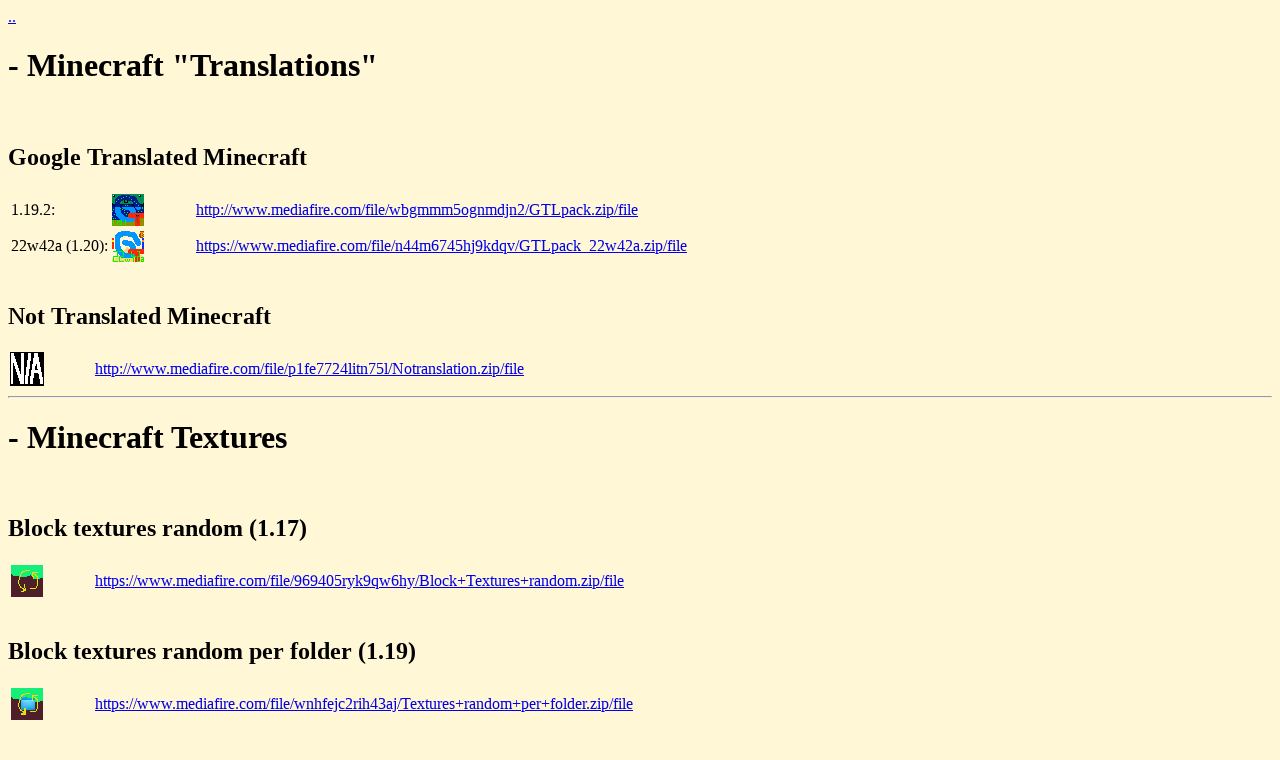

--- FILE ---
content_type: text/html; charset=UTF-8
request_url: https://buslinienlistewien.daeneke.at/andere-projekte
body_size: 1184
content:
<!DOCTYPE HTML PUBLIC "-//W3C//DTD HTML 4.0 Transitional//EN">
<html>
<head>
	<script async src="https://pagead2.googlesyndication.com/pagead/js/adsbygoogle.js?client=ca-pub-9662531251158524"
	     crossorigin="anonymous"></script>
	<title>Andere Projekte</title>
</head>
<body bgcolor="#fff7d6">
	<a href="..">..</a><br>
<h1>- Minecraft "Translations"</h1>
&nbsp;&nbsp;&nbsp;&nbsp;&nbsp;&nbsp;<h2>Google Translated Minecraft</h2>
<table border="0"><tr><td>1.19.2:</td><td><a href="http://www.mediafire.com/file/wbgmmm5ognmdjn2/GTLpack.zip/file" target="_blank"> <img src="./icons/gtpack.png"></a></td><td>&nbsp;&nbsp;&nbsp;&nbsp;&nbsp;&nbsp;&nbsp;&nbsp;&nbsp;&nbsp;&nbsp;&nbsp;<a href="http://www.mediafire.com/file/wbgmmm5ognmdjn2/GTLpack.zip/file" target="_blank">http://www.mediafire.com/file/wbgmmm5ognmdjn2/GTLpack.zip/file</a></td></tr>
	<tr><td>22w42a (1.20):</td><td><a href="https://www.mediafire.com/file/n44m6745hj9kdqv/GTLpack_22w42a.zip/file" target="_blank"> <img src="./icons/pack_2242.png"></a></td><td>&nbsp;&nbsp;&nbsp;&nbsp;&nbsp;&nbsp;&nbsp;&nbsp;&nbsp;&nbsp;&nbsp;&nbsp;<a href="https://www.mediafire.com/file/n44m6745hj9kdqv/GTLpack_22w42a.zip/file" target="_blank">https://www.mediafire.com/file/n44m6745hj9kdqv/GTLpack_22w42a.zip/file</a></td></tr></table>
&nbsp;&nbsp;&nbsp;&nbsp;&nbsp;&nbsp;<h2>Not Translated Minecraft</h2>
<table border="0"><tr><td bgcolor="black"><a href="http://www.mediafire.com/file/p1fe7724litn75l/Notranslation.zip/file" target="_blank"> <img src="./icons/pack.png"></a></td><td>&nbsp;&nbsp;&nbsp;&nbsp;&nbsp;&nbsp;&nbsp;&nbsp;&nbsp;&nbsp;&nbsp;&nbsp;<a href="http://www.mediafire.com/file/p1fe7724litn75l/Notranslation.zip/file" target="_blank">http://www.mediafire.com/file/p1fe7724litn75l/Notranslation.zip/file</a></td><td></td></tr></table>
<hr>
<h1>- Minecraft Textures</h1>
&nbsp;&nbsp;&nbsp;&nbsp;&nbsp;&nbsp;<h2>Block textures random (1.17)</h2>
<table border="0"><tr><td><a href="https://www.mediafire.com/file/969405ryk9qw6hy/Block+Textures+random.zip/file" target="_blank"> <img src="./icons/btpack.png"></a></td><td>&nbsp;&nbsp;&nbsp;&nbsp;&nbsp;&nbsp;&nbsp;&nbsp;&nbsp;&nbsp;&nbsp;&nbsp;<a href="https://www.mediafire.com/file/969405ryk9qw6hy/Block+Textures+random.zip/file" target="_blank">https://www.mediafire.com/file/969405ryk9qw6hy/Block+Textures+random.zip/file</a></td><td></td></tr></table>
&nbsp;&nbsp;&nbsp;&nbsp;&nbsp;&nbsp;<h2>Block textures random per folder (1.19)</h2>
<table border="0"><tr><td><a href="https://www.mediafire.com/file/wnhfejc2rih43aj/Textures+random+per+folder.zip/file" target="_blank"> <img src="./icons/btPFpack.png"></a></td><td>&nbsp;&nbsp;&nbsp;&nbsp;&nbsp;&nbsp;&nbsp;&nbsp;&nbsp;&nbsp;&nbsp;&nbsp;<a href="https://www.mediafire.com/file/wnhfejc2rih43aj/Textures+random+per+folder.zip/file" target="_blank">https://www.mediafire.com/file/wnhfejc2rih43aj/Textures+random+per+folder.zip/file</a></td><td></td></tr></table>
&nbsp;&nbsp;&nbsp;&nbsp;&nbsp;&nbsp;<h2>Block textures completely random (1.19)</h2>
<table border="0"><tr><td><a href="https://www.mediafire.com/file/ao7jgifwl41978t/Textures+completely+random.zip/file" target="_blank"><img src="./icons/btCRpack.png"></a></td><td>&nbsp;&nbsp;&nbsp;&nbsp;&nbsp;&nbsp;&nbsp;&nbsp;&nbsp;&nbsp;&nbsp;&nbsp;<a href="https://www.mediafire.com/file/ao7jgifwl41978t/Textures+completely+random.zip/file" target="_blank">https://www.mediafire.com/file/ao7jgifwl41978t/Textures+completely+random.zip/file</a></td><td></td></tr></table>
&nbsp;&nbsp;&nbsp;&nbsp;&nbsp;&nbsp;<h2>No Textures (yellow-transparent 1.19)</h2>
<table border="0"><tr><td bgcolor="black"><a href="https://www.mediafire.com/file/g8fc9thn6lnr7sq/No_Textures_1_19_transp_Y.zip/file" target="_blank"> <img src="./icons/NTpack.png"></a></td><td>&nbsp;&nbsp;&nbsp;&nbsp;&nbsp;&nbsp;&nbsp;&nbsp;&nbsp;&nbsp;&nbsp;&nbsp;<a href="https://www.mediafire.com/file/g8fc9thn6lnr7sq/No_Textures_1_19_transp_Y.zip/file" target="_blank">https://www.mediafire.com/file/g8fc9thn6lnr7sq/No_Textures_1_19_transp_Y.zip/file</a></td><td></td></tr></table>
<hr>
<h1>- <a href="https://www.geoguessr.com/user/59a4ae3643a143577049a4c9">GeoGuessr</a></h1>
&nbsp;&nbsp;&nbsp;&nbsp;&nbsp;&nbsp;<h2>GeoGuessr Vienna</h2>
<h3 style="color:Navy;">&nbsp;&nbsp;&nbsp;&nbsp;&nbsp;&nbsp;&nbsp;&nbsp;&nbsp;&nbsp;&nbsp;&nbsp;<a href="https://www.geoguessr.com/maps/62939f115d04092b579aa136"> Wien - Vienna (polygon) </a></h3>
<h3 style="color:Navy;">&nbsp;&nbsp;&nbsp;&nbsp;&nbsp;&nbsp;&nbsp;&nbsp;&nbsp;&nbsp;&nbsp;&nbsp;<a href="https://www.geoguessr.com/maps/5e9379c2cd307578b438d419"> Wien G&uuml;rtel-Innenbezirke - Vienna Belt-Inner districts </a></h3>
<h3 style="color:Navy;">&nbsp;&nbsp;&nbsp;&nbsp;&nbsp;&nbsp;&nbsp;&nbsp;&nbsp;&nbsp;&nbsp;&nbsp;<a href="https://www.geoguessr.com/maps/62bc54df263f6ec4705ec004"> Wien G&uuml;rtel-Aussenbezirke - Vienna Belt-Outer districts (polygon) </a></h3>
<h3 style="color:Navy;">&nbsp;&nbsp;&nbsp;&nbsp;&nbsp;&nbsp;&nbsp;&nbsp;&nbsp;&nbsp;&nbsp;&nbsp;<a href="https://www.geoguessr.com/maps/5e89f9092ad6cf8cb0dfdde8"> Wien Transdanubien - Vienna Transdanubia </a></h3>
<!--<h3 style="color:Navy;">&nbsp;&nbsp;&nbsp;&nbsp;&nbsp;&nbsp;&nbsp;&nbsp;&nbsp;&nbsp;&nbsp;&nbsp;<a href="https://www.geoguessr.com/maps/5ef8f2fc5f12bd824413321d"> Buses in Vienna, Austria 2023 </a></h3>-->
<h3 style="color:Navy;">&nbsp;&nbsp;&nbsp;&nbsp;&nbsp;&nbsp;&nbsp;&nbsp;&nbsp;&nbsp;&nbsp;&nbsp;<a href="https://www.geoguessr.com/maps/5eb6b67ed502e164483f09d0"> Alternative Sightseeing - Vienna, Austria </a></h3>

&nbsp;&nbsp;&nbsp;&nbsp;&nbsp;&nbsp;<h2>GeoGuessr EU, UK &amp; International</h2>
<h3 style="color:Navy;">&nbsp;&nbsp;&nbsp;&nbsp;&nbsp;&nbsp;&nbsp;&nbsp;&nbsp;&nbsp;&nbsp;&nbsp;<a href="https://www.geoguessr.com/maps/5ece4929375e6a6a68a0cdc4"> European Rivers </a></h3>
<h3 style="color:Navy;">&nbsp;&nbsp;&nbsp;&nbsp;&nbsp;&nbsp;&nbsp;&nbsp;&nbsp;&nbsp;&nbsp;&nbsp;<a href="https://www.geoguessr.com/maps/5ed3fb00e2b67a34647183f7"> Where is that Wetherspoon </a></h3>
<h3 style="color:Navy;">&nbsp;&nbsp;&nbsp;&nbsp;&nbsp;&nbsp;&nbsp;&nbsp;&nbsp;&nbsp;&nbsp;&nbsp;<a href="https://www.geoguessr.com/maps/612537b6e6a17a00016cb946"> My own StreetView Photospheres </a></h3>
<h3 style="color:Navy;">&nbsp;&nbsp;&nbsp;&nbsp;&nbsp;&nbsp;&nbsp;&nbsp;&nbsp;&nbsp;&nbsp;&nbsp;<a href="https://www.geoguessr.com/maps/603537293a792d00015bf84e"> At the End of the Road Europe (Or: Europe's Dead ends)  </a></h3>
  <hr>
&nbsp;&nbsp;&nbsp;&nbsp;&nbsp;&nbsp;<h1>Sporcle Quizzes</h1>
<table border="0"><tr><td><a href="https://www.sporcle.com/games/RobinDinVienna/busstopsvienna21"><img src="./icons/BusV21.png" width="80px"></a></td><td><h2 style="color:Navy;">&nbsp;&nbsp;&nbsp;&nbsp;&nbsp;&nbsp;&nbsp;&nbsp;&nbsp;&nbsp;&nbsp;&nbsp;<a href="https://www.sporcle.com/games/RobinDinVienna/busstopsvienna21"> Bus stops of Vienna 21 Floridsdorf (2022) </a></h2></td></tr></table>
<hr>
<center><a href='/impressum'>&gt; Impressum &lt;</a></center>
</body>
</html>

--- FILE ---
content_type: text/html; charset=utf-8
request_url: https://www.google.com/recaptcha/api2/aframe
body_size: 265
content:
<!DOCTYPE HTML><html><head><meta http-equiv="content-type" content="text/html; charset=UTF-8"></head><body><script nonce="ariuuHMmDzS7qJxcRpdigA">/** Anti-fraud and anti-abuse applications only. See google.com/recaptcha */ try{var clients={'sodar':'https://pagead2.googlesyndication.com/pagead/sodar?'};window.addEventListener("message",function(a){try{if(a.source===window.parent){var b=JSON.parse(a.data);var c=clients[b['id']];if(c){var d=document.createElement('img');d.src=c+b['params']+'&rc='+(localStorage.getItem("rc::a")?sessionStorage.getItem("rc::b"):"");window.document.body.appendChild(d);sessionStorage.setItem("rc::e",parseInt(sessionStorage.getItem("rc::e")||0)+1);localStorage.setItem("rc::h",'1769440753941');}}}catch(b){}});window.parent.postMessage("_grecaptcha_ready", "*");}catch(b){}</script></body></html>